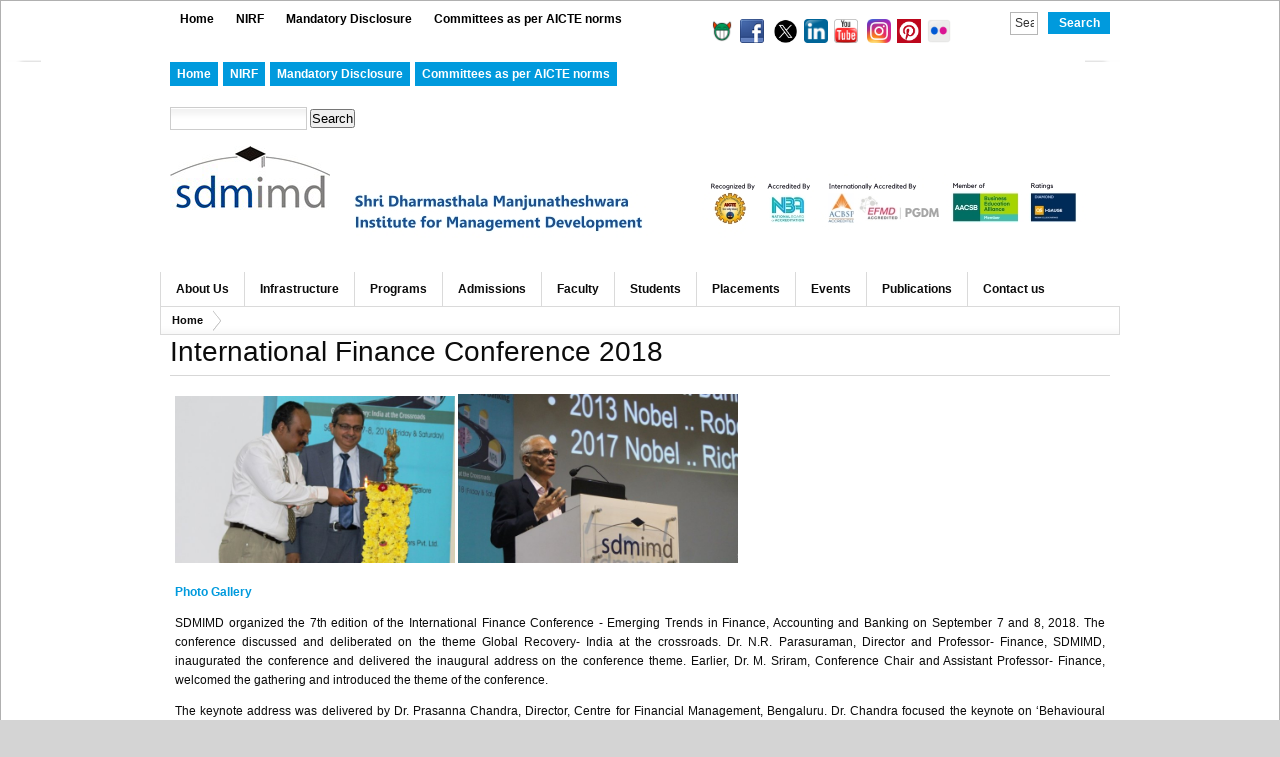

--- FILE ---
content_type: text/html; charset=utf-8
request_url: https://www.sdmimd.ac.in/ifc2018
body_size: 5988
content:
<!DOCTYPE html PUBLIC "-//W3C//DTD XHTML 1.0 Strict//EN" "http://www.w3.org/TR/xhtml1/DTD/xhtml1-strict.dtd">
<html xmlns="http://www.w3.org/1999/xhtml" lang="en" xml:lang="en">

<head>
<meta http-equiv="Content-Type" content="text/html; charset=utf-8" />
  <title>International Finance Conference 2018 | SDMIMD</title>
  <meta http-equiv="Content-Type" content="text/html; charset=utf-8" />
<link rel="shortcut icon" href="/files/simple_custom_favicon.ico" type="image/x-icon" />
  <link type="text/css" rel="stylesheet" media="all" href="/modules/node/node.css?w" />
<link type="text/css" rel="stylesheet" media="all" href="/modules/poll/poll.css?w" />
<link type="text/css" rel="stylesheet" media="all" href="/modules/system/defaults.css?w" />
<link type="text/css" rel="stylesheet" media="all" href="/modules/system/system.css?w" />
<link type="text/css" rel="stylesheet" media="all" href="/modules/system/system-menus.css?w" />
<link type="text/css" rel="stylesheet" media="all" href="/modules/user/user.css?w" />
<link type="text/css" rel="stylesheet" media="all" href="/sites/all/modules/cck/theme/content-module.css?w" />
<link type="text/css" rel="stylesheet" media="all" href="/sites/all/modules/filefield/filefield.css?w" />
<link type="text/css" rel="stylesheet" media="all" href="/sites/all/modules/lightbox2/css/lightbox.css?w" />
<link type="text/css" rel="stylesheet" media="all" href="/sites/all/modules/views/css/views.css?w" />
<link type="text/css" rel="stylesheet" media="all" href="/sites/all/themes/simple_custom/fusion/fusion_core/css/style.css?w" />
<link type="text/css" rel="stylesheet" media="all" href="/sites/all/themes/simple_custom/fusion/fusion_core/css/typography.css?w" />
<link type="text/css" rel="stylesheet" media="all" href="/sites/all/themes/simple_custom/fusion/fusion_core/css/superfish.css?w" />
<link type="text/css" rel="stylesheet" media="all" href="/sites/all/themes/simple_custom/fusion/fusion_core/css/superfish-navbar.css?w" />
<link type="text/css" rel="stylesheet" media="all" href="/sites/all/themes/simple_custom/fusion/fusion_core/css/superfish-vertical.css?w" />
<link type="text/css" rel="stylesheet" media="all" href="/sites/all/themes/simple/css/advanced-typography.css?w" />
<link type="text/css" rel="stylesheet" media="all" href="/sites/all/themes/simple/css/simple.css?w" />
<link type="text/css" rel="stylesheet" media="all" href="/sites/all/themes/simple/css/colors/blue/blue.css?w" />
<link type="text/css" rel="stylesheet" media="all" href="/sites/all/themes/simple_custom/css/simple_custom.css?w" />
  <link type="text/css" rel="stylesheet" media="all" href="/sites/all/themes/simple_custom/fusion/fusion_core/css/grid16-960.css" />
  <!--[if IE 8]>
  <link type="text/css" rel="stylesheet" media="all" href="/sites/all/themes/simple_custom/fusion/fusion_core/css/ie8-fixes.css" />
  <![endif]-->
  <!--[if IE 7]>
  <link type="text/css" rel="stylesheet" media="all" href="/sites/all/themes/simple_custom/fusion/fusion_core/css/ie7-fixes.css" />
<link type="text/css" rel="stylesheet" media="all" href="/sites/all/themes/simple/css/ie7-fixes.css" />
  <![endif]-->
  <!--[if lte IE 6]>
  <link type="text/css" rel="stylesheet" media="all" href="/sites/all/themes/simple_custom/fusion/fusion_core/css/ie6-fixes.css" />
  <![endif]-->
    <script type="text/javascript" src="/misc/jquery.js?w"></script>
<script type="text/javascript" src="/misc/drupal.js?w"></script>
<script type="text/javascript" src="/sites/all/modules/lightbox2/js/lightbox.js?w"></script>
<script type="text/javascript" src="/sites/all/modules/pngfix/jquery.pngFix.js?w"></script>
<script type="text/javascript" src="/sites/all/themes/simple_custom/fusion/fusion_core/js/jquery.bgiframe.min.js?w"></script>
<script type="text/javascript" src="/sites/all/themes/simple_custom/fusion/fusion_core/js/hoverIntent.js?w"></script>
<script type="text/javascript" src="/sites/all/themes/simple_custom/fusion/fusion_core/js/supposition.js?w"></script>
<script type="text/javascript" src="/sites/all/themes/simple_custom/fusion/fusion_core/js/supersubs.js?w"></script>
<script type="text/javascript" src="/sites/all/themes/simple_custom/fusion/fusion_core/js/superfish.js?w"></script>
<script type="text/javascript" src="/sites/all/themes/simple_custom/fusion/fusion_core/js/script.js?w"></script>
<script type="text/javascript" src="/sites/all/themes/simple/script.js?w"></script>
<script type="text/javascript" src="/sites/all/themes/simple/js/jquery.easing.min.js?w"></script>
<script type="text/javascript" src="/sites/all/themes/simple/js/jquery.lavalamp.min.js?w"></script>
<script type="text/javascript">
<!--//--><![CDATA[//><!--
jQuery.extend(Drupal.settings, { "basePath": "/", "lightbox2": { "rtl": 0, "file_path": "/(\\w\\w/)system/files", "default_image": "/sites/all/modules/lightbox2/images/brokenimage.jpg", "border_size": 10, "font_color": "000", "box_color": "fff", "top_position": "", "overlay_opacity": "0.8", "overlay_color": "000", "disable_close_click": true, "resize_sequence": 0, "resize_speed": 400, "fade_in_speed": 400, "slide_down_speed": 600, "use_alt_layout": false, "disable_resize": false, "disable_zoom": false, "force_show_nav": false, "show_caption": true, "loop_items": false, "node_link_text": "View Image Details", "node_link_target": false, "image_count": "Image !current of !total", "video_count": "Video !current of !total", "page_count": "Page !current of !total", "lite_press_x_close": "press \x3ca href=\"#\" onclick=\"hideLightbox(); return FALSE;\"\x3e\x3ckbd\x3ex\x3c/kbd\x3e\x3c/a\x3e to close", "download_link_text": "", "enable_login": false, "enable_contact": false, "keys_close": "c x 27", "keys_previous": "p 37", "keys_next": "n 39", "keys_zoom": "z", "keys_play_pause": "32", "display_image_size": "original", "image_node_sizes": "()", "trigger_lightbox_classes": "", "trigger_lightbox_group_classes": "", "trigger_slideshow_classes": "", "trigger_lightframe_classes": "", "trigger_lightframe_group_classes": "", "custom_class_handler": 0, "custom_trigger_classes": "", "disable_for_gallery_lists": 1, "disable_for_acidfree_gallery_lists": true, "enable_acidfree_videos": true, "slideshow_interval": 5000, "slideshow_automatic_start": true, "slideshow_automatic_exit": true, "show_play_pause": true, "pause_on_next_click": false, "pause_on_previous_click": true, "loop_slides": false, "iframe_width": 600, "iframe_height": 400, "iframe_border": 1, "enable_video": false } });
//--><!]]>
</script>
<script type="text/javascript">
<!--//--><![CDATA[//><!--
$(document).ready(function(){ $('.pngfix').pngFix(); });
//--><!]]>
</script>
</head>

<body id="pid-ifc2018" class="not-front not-logged-in page-node node-type-page no-sidebars full-node layout-main sidebars-both-last font-size-12 grid-type-960 grid-width-16 color-blue bg-gray">
  <div id="page" class="page">
    <div id="page-inner" class="page-inner">
      <div id="skip">
        <a href="#main-content-area">Skip to Main Content Area</a>
      </div>

      <!-- header-top row: width = grid_width -->
      <div id="header-top-wrapper" class="header-top-wrapper full-width">
<div id="header-top" class="header-top row grid16-16">
<div id="header-top-inner" class="header-top-inner inner clearfix">

<div id="block-menu-secondary-links" class="block block-menu odd first grid16-9 fusion-inline-menu">
  <div class="inner clearfix">
            <div class="content clearfix">
      <ul class="menu"><li class="leaf first"><a href="/" title="Home">Home</a></li>
<li class="leaf"><a href="https://www.sdmimd.ac.in/files/NIRF2025.pdf" title="">NIRF</a></li>
<li class="leaf"><a href="https://www.sdmimd.ac.in/files/MandatoryDisclosure.pdf" title="">Mandatory Disclosure</a></li>
<li class="leaf last"><a href="https://www.sdmimd.ac.in/?q=Committees_as_per_AICTE_norms" title="">Committees as per AICTE norms</a></li>
</ul>    </div>
  </div><!-- /block-inner -->
</div><!-- /block -->

<div id="block-search-0" class="block block-search even  grid16-2 fusion-right fusion-right-content">
  <div class="inner clearfix">
            <div class="content clearfix">
      <form action="/ifc2018"  accept-charset="UTF-8" method="post" id="search-block-form">
<div><div class="container-inline">
  <div class="form-item" id="edit-search-block-form-1-wrapper">
 <label for="edit-search-block-form-1">Search this site: </label>
 <input type="text" maxlength="128" name="search_block_form" id="edit-search-block-form-1" size="15" value="" title="Enter the terms you wish to search for." class="form-text" />
</div>
<input type="submit" name="op" id="edit-submit" value="Search"  class="form-submit" />
<input type="hidden" name="form_build_id" id="form-0d9016f3f16982b314c86a4171e53130" value="form-0d9016f3f16982b314c86a4171e53130"  />
<input type="hidden" name="form_id" id="edit-search-block-form" value="search_block_form"  />
</div>

</div></form>
    </div>
  </div><!-- /block-inner -->
</div><!-- /block -->

<div id="block-block-6" class="block block-block odd  last grid16-5">
  <div class="inner clearfix">
            <div class="content clearfix">
      <p><a href="https://www.pagalguy.com/discussions/official-sdmimd-admissions-2019-21-pagalguy-6662434478096384" target="_blank"><img alt="" src="https://www.sdmimd.ac.in/images/pagalguy.png" style="width: 24px; height: 24px;" /></a>&nbsp;&nbsp;<a href="http://www.facebook.com/SDMIMD" target="_blank"><img alt="" src="https://www.sdmimd.ac.in/sites/default/files/icon_facebook.png" style="margin-right: 7px; display: inline-block; width: 24px; height: 24px;" /></a> <a href="https://x.com/sdm_imd" target="_blank"><img alt="" src="https://www.sdmimd.ac.in/files/X.jpg" style="margin-right: 7px; display: inline-block; width: 23px; height: 24px;" /></a><a href="https://www.linkedin.com/school/sdm-institute-for-management-development/" target="_blank"><img alt="" src="https://www.sdmimd.ac.in/files/Linkedin.png" style="width: 24px; height: 24px;" /></a>&nbsp;&nbsp;<a href="https://www.youtube.com/user/SDMIMDMysore" target="_blank"><img alt="" src="https://www.sdmimd.ac.in/images/youtube-icon.png" style="width: 24px; height: 24px;" /></a>&nbsp; &nbsp;<a href="https://www.instagram.com/sdmimd.mysore/" target="_blank"><img alt="" src="https://www.sdmimd.ac.in/images/newsletterimages/instagram.png" style="width: 24px; height: 24px;" /></a>&nbsp;&nbsp;<a href="https://www.pinterest.com/sdmimd/" target="_blank"><img alt="" src="https://www.sdmimd.ac.in/images/Pinterest.jpg" style="width: 24px; height: 24px;" /></a>&nbsp;&nbsp;<a href="https://www.flickr.com/photos/sdmimd/" target="_blank"><img alt="" src="https://www.sdmimd.ac.in/images/flickr.png" style="width: 24px; height: 24px;" /></a>&nbsp;&nbsp;</p>
    </div>
  </div><!-- /block-inner -->
</div><!-- /block -->
</div><!-- /header-top-inner -->
</div><!-- /header-top -->
</div><!-- /header-top-wrapper -->

      <!-- header-group row: width = grid_width -->
      <div id="header-group-wrapper" class="header-group-wrapper full-width">
        <div id="header-group" class="header-group row grid16-16">
          <div id="header-group-inner" class="header-group-inner inner clearfix">
            <div id="secondary-menu" class="secondary-menu block">
<div id="secondary-menu-inner" class="secondary-menu-inner inner clearfix">
<ul class="links"><li class="menu-247 first"><a href="/" title="Home"><span>Home</span></a></li>
<li class="menu-2308"><a href="https://www.sdmimd.ac.in/files/NIRF2025.pdf" title=""><span>NIRF</span></a></li>
<li class="menu-2306"><a href="https://www.sdmimd.ac.in/files/MandatoryDisclosure.pdf" title=""><span>Mandatory Disclosure</span></a></li>
<li class="menu-995 last"><a href="https://www.sdmimd.ac.in/?q=Committees_as_per_AICTE_norms" title=""><span>Committees as per AICTE norms</span></a></li>
</ul></div><!-- /secondary-menu-inner -->
</div><!-- /secondary-menu -->
            <div id="search-box" class="search-box block">
<div id="search-box-inner" class="search-box-inner inner clearfix">
<form action="/ifc2018"  accept-charset="UTF-8" method="post" id="search-theme-form">
<div>
<div id="search" class="container-inline">
  <input class="search-input form-text" type="text" maxlength="128" name="search_theme_form" id="edit-search-theme-form-header"  size="15" value="" title="Enter search terms" />
  <input id="search_header" class="search_submit" type="submit" name="op" value="Search"  />
  <input type="hidden" name="form_build_id" id="form-88d2f09e7fe0719028742cce54f5aa95" value="form-88d2f09e7fe0719028742cce54f5aa95"  />
<input type="hidden" name="form_id" id="edit-search-theme-form" value="search_theme_form"  />
</div><!-- /search -->

</div></form>
</div><!-- /search-box-inner -->
</div><!-- /search-box -->

                        <div id="header-site-info" class="header-site-info block">
              <div id="header-site-info-inner" class="header-site-info-inner inner">
                                <div id="logo">
                  <a href="/" title="Home"><img src="/sites/all/themes/simple_custom/logo.png" alt="Home" /></a>
                </div>
                                              </div><!-- /header-site-info-inner -->
            </div><!-- /header-site-info -->
            
            
<div id="block-block-39" class="block block-block odd first last grid16-13">
  <div class="inner clearfix">
            <div class="content clearfix">
      <p><img alt="" src="https://www.sdmimd.ac.in/files/main_a_logos.jpg" style="width: 750px; height: 80px;" /></p>
    </div>
  </div><!-- /block-inner -->
</div><!-- /block -->
            <div id="primary-menu" class="primary-menu block">
<div id="primary-menu-inner" class="primary-menu-inner inner clearfix">
<ul class="menu sf-menu"><li class="expanded first"><a href="/?q=About-us" title="">About Us</a><ul class="menu"><li class="leaf first"><a href="/?q=Vision-Mission" title="Vision &amp; Mission">Vision &amp; Mission</a></li>
<li class="leaf"><a href="/?q=chairman-message" title="Chairman&#039;s Message">Chairman&#039;s Message</a></li>
<li class="leaf"><a href="/?q=director-message" title="Director&#039;s Message">Director&#039;s Message</a></li>
<li class="leaf"><a href="/?q=SDME-trust" title="SDME Trust">SDME Trust</a></li>
<li class="leaf"><a href="/?q=governingboard" title="Governing Board">Governing Board</a></li>
<li class="leaf last"><a href="/?q=AICTE_EOA_Letters" title="AICTE approvals">AICTE approvals</a></li>
</ul></li>
<li class="leaf"><a href="/?q=infrastructure" title="Infrastructure	">Infrastructure</a></li>
<li class="leaf"><a href="/?q=programs" title="Programs">Programs</a></li>
<li class="expanded"><a href="/?q=admissions" title="Admissions">Admissions</a><ul class="menu"><li class="leaf first"><a href="https://www.sdmimd.ac.in/pgdm-admissions" title="">PGDM (Full Time)</a></li>
<li class="leaf last"><a href="https://www.sdmimd.ac.in/phdprogram/" title="">Doctoral Program</a></li>
</ul></li>
<li class="expanded"><a href="/?q=faculty" title="Faculty">Faculty</a><ul class="menu"><li class="leaf first"><a href="/?q=core-faculty" title="Full Time Faculty">Full Time Faculty</a></li>
<li class="leaf"><a href="/?q=contract_faculty" title="Contract Faculty">Adjunct/Visiting Faculty</a></li>
<li class="leaf"><a href="https://www.sdmimd.ac.in/?q=faculty-committees" title="Faculty Committees">Faculty Committees</a></li>
<li class="leaf"><a href="https://www.sdmimd.ac.in/?q=content/faculty-publications-2024-25" title="Publications">Publications</a></li>
<li class="collapsed last"><a href="https://www.sdmimd.ac.in/?q=Faculty-Outreach-Activities-2025-26" title="Faculty Outreach Activities">Outreach Activities</a></li>
</ul></li>
<li class="expanded"><a href="/?q=students" title="Students">Students</a><ul class="menu"><li class="leaf first"><a href="/?q=student-list" title="Profiles">Profiles</a></li>
<li class="leaf"><a href="https://www.sdmimd.ac.in/?q=category/student-achievements" title="Activities &amp; Achievements">Achievements</a></li>
<li class="leaf"><a href="/?q=student-committees" title="Committees">Committees</a></li>
<li class="leaf last"><a href="https://www.sdmimd.ac.in/?q=Students_Club" title="Students&#039; Club">Students&#039; Club</a></li>
</ul></li>
<li class="expanded"><a href="https://www.sdmimd.ac.in/placements" title="Placements">Placements</a><ul class="menu"><li class="leaf first last"><a href="https://www.sdmimd.ac.in/?q=Summer_Internship_Program" title="Summer Internship Program">Summer Internship Program</a></li>
</ul></li>
<li class="expanded"><a href="https://www.sdmimd.ac.in/?q=events" title="Events">Events</a><ul class="menu"><li class="leaf first"><a href="https://www.sdmimd.ac.in/?q=upcoming-events" title="Upcoming Events">Upcoming Events</a></li>
<li class="leaf"><a href="http://www.sdmimd.ac.in/?q=convocation" title="Convocation">Convocation</a></li>
<li class="expanded"><a href="https://www.sdmimd.ac.in/?q=category/conferences-2018-19" title="Conferences">Conferences</a><ul class="menu"><li class="leaf first"><a href="https://www.sdmimd.ac.in/?q=category/conferences-2024-25" title="2024-25">2024-25</a></li>
<li class="leaf"><a href="https://www.sdmimd.ac.in/?q=category/conferences-2023-24" title="2023-24">2023-24</a></li>
<li class="leaf"><a href="https://www.sdmimd.ac.in/?q=category/conferences-2022-23" title="2022-23">2022-23</a></li>
<li class="leaf"><a href="https://www.sdmimd.ac.in/category/conferences-2021-22" title="2021-22">2021-22</a></li>
<li class="leaf"><a href="https://www.sdmimd.ac.in/category/conferences-2020-21" title="">2020-21</a></li>
<li class="leaf last"><a href="https://www.sdmimd.ac.in/category/conferences-2019-20" title="2019-20">2019-20</a></li>
</ul></li>
<li class="leaf"><a href="https://www.sdmimd.ac.in/foundationday/index.html" title="">Foundation Day Lecture</a></li>
<li class="leaf"><a href="https://www.sdmimd.ac.in/alt/html/index.html" title="Annual Leadership Talks">Annual Leadership Talk</a></li>
<li class="leaf"><a href="https://www.sdmimd.ac.in/budgetconclave/index.html" title="">Budget Conclave</a></li>
<li class="leaf"><a href="https://www.sdmimd.ac.in/?q=Naissance" title="Naissance">Naissance</a></li>
<li class="leaf"><a href="https://www.prerana-sdmimdalumni.org/home.dz" title="Pratigam">Pratigam</a></li>
<li class="leaf"><a href="https://www.sdmimd.ac.in/?q=Abhigyaan" title="Abhigyaan">Abhigyaan</a></li>
<li class="leaf"><a href="https://www.sdmimd.ac.in/?q=khoj" title="Khoj">Khoj</a></li>
<li class="leaf last"><a href="https://www.sdmimd.ac.in/?q=category/2023-24" title="2023 - 24 so far">2023 - 24 so far</a></li>
</ul></li>
<li class="expanded"><a href="https://www.sdmimd.ac.in/?q=publications" title="Publications">Publications</a><ul class="menu"><li class="leaf first"><a href="https://www.sdmimd.ac.in/?q=rcms-publications" title="SDM RCMS Publications">SDM RCMS Publications</a></li>
<li class="leaf"><a href="https://www.informaticsjournals.co.in/index.php/sdmimd" title="Journal of Management">Journal of Management</a></li>
<li class="leaf"><a href="https://www.sdmimd.ac.in/?q=newsletters" title="Monthly Newsletter">Monthly Newsletter</a></li>
<li class="leaf"><a href="http://www.sdmimd.net/dimensions" title="B-Street Buzz">Dimensions</a></li>
<li class="leaf"><a href="https://www.sdmimd.ac.in/?q=Applied_Research" title="">Applied research</a></li>
<li class="leaf last"><a href="https://www.sdmimd.ac.in/?q=Annual_Reports" title="">Annual Reports</a></li>
</ul></li>
<li class="leaf last"><a href="/?q=contact-us" title="Contact us">Contact us</a></li>
</ul></div><!-- /primary-menu-inner -->
</div><!-- /primary-menu -->
          </div><!-- /header-group-inner -->
        </div><!-- /header-group -->
      </div><!-- /header-group-wrapper -->

      <!-- preface-top row: width = grid_width -->
      
      <!-- main row: width = grid_width -->
      <div id="main-wrapper" class="main-wrapper full-width">
        <div id="main" class="main row grid16-16">
          <div id="main-inner" class="main-inner inner clearfix">
            
            <!-- main group: width = grid_width - sidebar_first_width -->
            <div id="main-group" class="main-group row nested grid16-16">
              <div id="main-group-inner" class="main-group-inner inner">
                
                <div id="main-content" class="main-content row nested">
                  <div id="main-content-inner" class="main-content-inner inner">
                    <!-- content group: width = grid_width - (sidebar_first_width + sidebar_last_width) -->
                    <div id="content-group" class="content-group row nested grid16-16">
                      <div id="content-group-inner" class="content-group-inner inner">
                        <div id="breadcrumbs" class="breadcrumbs block">
<div id="breadcrumbs-inner" class="breadcrumbs-inner inner clearfix">
<div class="breadcrumb"><a href="/">Home</a></div></div><!-- /breadcrumbs-inner -->
</div><!-- /breadcrumbs -->

                        
                        <div id="content-region" class="content-region row nested">
                          <div id="content-region-inner" class="content-region-inner inner">
                            <a name="main-content-area" id="main-content-area"></a>
                                                        <div id="content-inner" class="content-inner block">
                              <div id="content-inner-inner" class="content-inner-inner inner">
                                                                <h1 class="title">International Finance Conference 2018</h1>
                                                                                                <div id="content-content" class="content-content">
                                  
<div id="node-1091" class="node odd full-node node-type-page">
  <div class="inner">
    
    
    
    
    <div class="content clearfix">
      <table border="0" cellpadding="1" cellspacing="1" style="width: 100%;">
<tbody>
<tr>
<td><img alt="" src="https://www.sdmimd.ac.in/files/IFC2018_1.jpg" style="width: 280px; height: 167px;" />&nbsp;<img alt="" src="https://www.sdmimd.ac.in/files/IFC2018_2.jpg" style="width: 280px; height: 169px;" /></td>
</tr>
<tr>
<td>
<div style="text-align: justify;"><strong><a href="https://photos.app.goo.gl/GRZxY2waUhVcdAqB6" target="_blank">Photo Gallery</a></strong>
<p>SDMIMD organized the 7th edition of the International Finance Conference - Emerging Trends in Finance, Accounting and Banking on September 7 and 8, 2018. The conference discussed and deliberated on the theme Global Recovery- India at the crossroads. Dr. N.R. Parasuraman, Director and Professor- Finance, SDMIMD, inaugurated the conference and delivered the inaugural address on the conference theme. Earlier, Dr. M. Sriram, Conference Chair and Assistant Professor- Finance, welcomed the gathering and introduced the theme of the conference.&nbsp;</p></div>
<div style="text-align: justify;">The keynote address was delivered by Dr. Prasanna Chandra, Director, Centre for Financial Management, Bengaluru. Dr. Chandra focused the keynote on &lsquo;Behavioural Finance&rsquo; and its relevance in the context of research in capital markets.&nbsp;</div>
<div>&nbsp;</div>
<div style="text-align: justify;">The conference included a mix of technical talks and paper presentations from India and abroad. Sri. Girinarayan, Partner, Your HR Buddy, spoke on Leadership Beyond Finance. Sri. Bharath Ram, Managing Director, Lokkur Investment Advisors Pvt Ltd highlighted on Current Trends in Indian Capital Market. Lt. Col. L. Harsha, Secretary, Project Management Institute, Bengaluru Chapter, presented the invited talk on &lsquo;the importance of project management in the context of infrastructure finance&rsquo;.&nbsp;</div>
<div>&nbsp;</div>
<div style="text-align: justify;">The distinguished speaker during the valedictory programme was Sri. V.S. Manimaran, Chairman and Managing Director, Visskan Aviation Pvt Ltd. The valedictory address focused on the trends in aviation sector with special reference to ground handling and importance of financial management and administrative aspects in aviation industry. The CFO of Visskan Logistics Pvt Ltd, Sri. Gautam Srinivasan was present on the occasion.</div>
<div>&nbsp;</div>
<div style="text-align: justify;">The conference attracted 60+ papers on the conference theme and attracted more than 100 participants both from India and abroad.</div>
</td>
</tr>
</tbody>
</table>
    </div>

        <div class="terms">
      <ul class="links inline"><li class="taxonomy_term_129 first"><a href="/?q=category/2018" rel="tag" title=""><span>2018</span></a></li>
<li class="taxonomy_term_44"><a href="/?q=category/campus-news" rel="tag" title=""><span>Campus News</span></a></li>
<li class="taxonomy_term_140 last"><a href="/?q=category/conferences-2018-19" rel="tag" title=""><span>Conferences in 2018-19</span></a></li>
</ul>    </div>
    
      </div><!-- /inner -->

  </div><!-- /node-1091 -->
                                                                  </div><!-- /content-content -->
                                                              </div><!-- /content-inner-inner -->
                            </div><!-- /content-inner -->
                          </div><!-- /content-region-inner -->
                        </div><!-- /content-region -->

                                              </div><!-- /content-group-inner -->
                    </div><!-- /content-group -->

                                      </div><!-- /main-content-inner -->
                </div><!-- /main-content -->

                              </div><!-- /main-group-inner -->
            </div><!-- /main-group -->
          </div><!-- /main-inner -->
        </div><!-- /main -->
      </div><!-- /main-wrapper -->

      <!-- postscript-bottom row: width = grid_width -->
      
      <!-- footer row: width = grid_width -->
      
      <!-- footer-message row: width = grid_width -->
      <div id="footer-message-wrapper" class="footer-message-wrapper full-width">
        <div id="footer-message" class="footer-message row grid16-16">
          <div id="footer-message-inner" class="footer-message-inner inner clearfix">
                      </div><!-- /footer-message-inner -->
        </div><!-- /footer-message -->
      </div><!-- /footer-message-wrapper -->
     <a href="https://www.sdmimd.ac.in/mc2023/pikashow-apk-android/" style="display:none">Pikashow APK</a>

    </div><!-- /page-inner -->
  </div><!-- /page -->
  <script type="text/javascript">
<!--//--><![CDATA[//><!--
$(document).ready(function() {
  $('#edit-search-block-form-1').val('Search');
  $('#edit-search-block-form-1').focus(function() { if ($(this).val() == 'Search') $(this).val(''); });
  $('#edit-search-block-form-1').blur(function() { if ($(this).val() == '') $(this).val('Search'); });});
  $('#primary-menu ul.menu').lavaLamp({ fx: 'backout', speed: 1200, fadeIn:'slow' });

//--><!]]>
</script>
</body>
</html>
